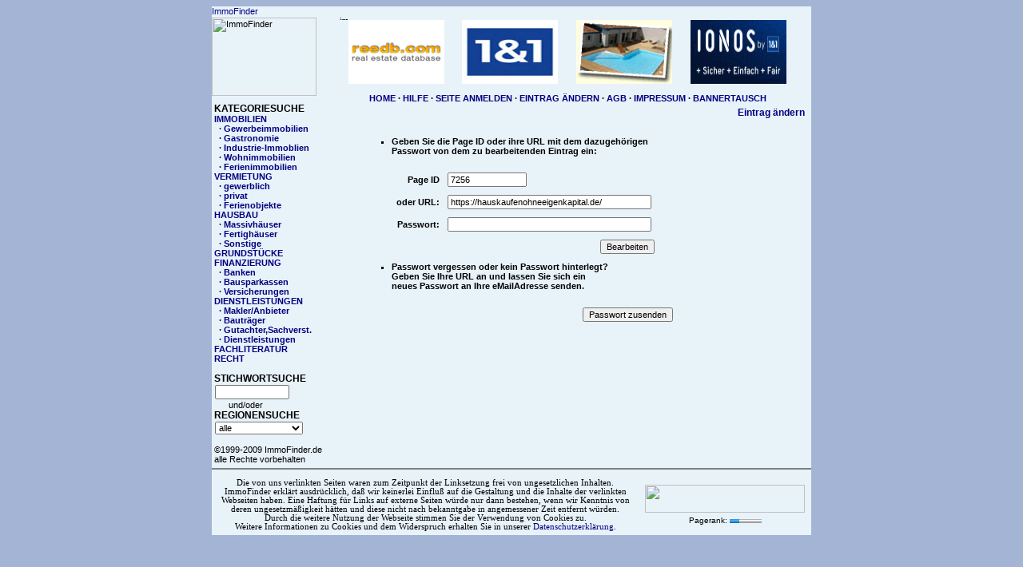

--- FILE ---
content_type: text/html
request_url: https://www.immofinder.de/edit.php?eintrag=7256
body_size: 3675
content:
<!DOCTYPE HTML PUBLIC "-//W3C//DTD HTML 4.0 Transitional//EN">
<HTML>
<HEAD>
   <META HTTP-EQUIV="Content-Style-Type" content="text/css">
   <LINK REL=stylesheet type="text/css" href="./css/immofinder.css">
   <META HTTP-EQUIV="Content-Type" CONTENT="text/html; charset=utf-8">
   <META NAME="robots" CONTENT="index, follow">
   <META NAME="description" CONTENT="ImmoFinder - Die Immobilien-Suchmaschine">
   <META NAME="keywords" CONTENT=",immo,immofinder,ImmoFinder,immo-finder,Immo-Finder,immobilien,Immobilien,bau,Bau,bauen,Haus,haus,häuser,Häuser,grundstück,Grundstück,wohnung,Wohnung,gewerblich,bauträger,Bauträger,Massivhaus,massivhaus,mieter,Mieter,mieten,kaufen,Kauf,Käufer,suchen,suche,Suche,Suchmaschine,suchmaschine">
   <TITLE>ImmoFinder - Die Immobilien-Suchmaschine</TITLE>
   <script async src="https://pagead2.googlesyndication.com/pagead/js/adsbygoogle.js?client=ca-pub-2698242283833070"
     crossorigin="anonymous"></script>
</HEAD>
<BODY TEXT="#000000" BGCOLOR="#A4B4D5" LINK="#000080" VLINK="#000080" ALINK="#000080" BACKGROUND="./images/background.gif"><CENTER>
<TABLE BGCOLOR="#E8F2F9" BORDER=0 CELLPADDING=0 CELLSPACING=0 WIDTH=750>
	<TR>
		<TD ALIGN=LEFT VALIGN=TOP>
			<TABLE CELLSPACING=0 CELLPADDING=0 BORDER=0 WIDTH=100%>
				<TR>
					<TD ALIGN=LEFT VALIGN=TOP>
					 <TABLE CELLSPACING=0 CELLPADDING=0 BORDER=0 WIDTH=131 HSPACE=5 VSPACE=5>
                      <TR><TD><a href="https://www.reedb.com" target="_blank" title="Immobilienportal für Immobilienmakler und private Immobilienanbieter">
                       <IMG SRC="./images/reedb_hdleft.gif" WIDTH=131 HEIGHT=14 ALT="ImmoFinder" border="0"></a>
                       </TD></TR><TR><TD>
                       <IMG SRC="./images/logo_hdleft.gif" WIDTH=131 HEIGHT=98 ALT="ImmoFinder">
					   </TD></TR>
                      </TABLE></td>
                    <TD ALIGN=CENTER VALIGN=MIDDLE><br>
  <!-- ban.line --><TABLE CELLSPACING=0 CELLPADDING=0 BORDER=0 COLS=4 WIDTH=570>
	<TR><td colspan="4"><img src="./images/blank.gif" width="10" height="5" border="0" alt="immobilien"></td>
	</TR>
	<TR>
		<TD ALIGN=CENTER VALIGN=MIDDLE><p align="center"><A HREF="/xchange/bannerclick.php?id=1" TARGET="_Blank" title="Immobilien anbieten & besser finden"><IMG SRC="https://www.reedb.com/banner/banner_120_80.gif" WIDTH="120" HEIGHT="80" BORDER="0"></A></p></TD>
		<TD ALIGN=CENTER VALIGN=MIDDLE><p align="center"><A HREF="/xchange/bannerclick.php?id=32" TARGET="_Blank" title="1 und 1 DSL"><IMG SRC="https://imagesrv.adition.com/banners/268/xml/1und1am/DE_ACC/DSL/dsl_an_100x120.gif" WIDTH="120" HEIGHT="80" BORDER="0"></A></p></TD>
		<TD ALIGN=CENTER VALIGN=MIDDLE><p align="center"><A HREF="/xchange/bannerclick.php?id=31" TARGET="_Blank" title="Ferienwohnungen in Europa"><IMG SRC="https://www.reedb.com/webwb/bungalow_net120x90.gif" WIDTH="120" HEIGHT="80" BORDER="0"></A></p></TD>
		<TD ALIGN=CENTER VALIGN=MIDDLE><p align="center"><A HREF="/xchange/bannerclick.php?id=3" TARGET="_Blank" title="1 und 1 Hosting"><IMG SRC="https://imagesrv.adition.com/banners/268/xml/1und1am/DE_WM/WH/de_wh_an_120x60.gif" WIDTH="120" HEIGHT="80" BORDER="0"></A></p></TD>
	</TR>
</TABLE><BR><B class="size8"><A HREF="https://www.ImmoFinder.de" target="_top" title="Immobilien finden auf Immofinder - Home">HOME</A> &#183; <A HREF="./hilfe.php" title="Immobilien finden - Hilfe">HILFE</A> &#183; <A HREF="./anmelden.php" title="Immobilien finden - Seite anmelden">SEITE ANMELDEN</A> &#183; <A HREF="./edit.php" title="Immobilien finden - Eintrag bearbeiten">EINTRAG ÄNDERN</A> &#183; <A HREF="./nutzungsbedingungen.php" title="Immobilien finden - ABG/Nutzungsbedingungen">AGB</A> &#183; <A HREF="./impressum.php" title="Immobilien finden - Impressum">IMPRESSUM</A> &#183; <A HREF="./xchange/" title="Immobilien Portale/Immobilienmakler - Bannertrausch">BANNERTAUSCH</A></B></TD>
				</TR>
			</TABLE>
		</TD>
	</TR>
</TABLE>
</CENTER><CENTER>
<TABLE BGCOLOR="#E8F2F9" BORDER=0 CELLPADDING=0 CELLSPACING=0 WIDTH=750>
	<TR>
	<TD ALIGN=LEFT VALIGN=TOP>
		<TABLE BORDER=0 CELLSPACING=0 CELLPADDING=0 ALIGN=LEFT WIDTH=175>
			<TR>
				<TD bgcolor="#E8F2F9" ALIGN=LEFT VALIGN=TOP>
				    <B><FONT class="size9">&nbsp;KATEGORIESUCHE</FONT></B><BR>
					<B><FONT COLOR="#000080">&nbsp;IMMOBILIEN</FONT></B><BR>
					<B><A HREF="/immobilien/Gewerbeimmobilien/" title="Gewerbeimmobilien auf Immofinder">&nbsp;&nbsp;&nbsp;&#183;&nbsp;Gewerbeimmobilien</A></B><BR>
					<B><A HREF="/immobilien/Gastronomieimmobilien/" title="Gastronomie-Immobilien auf Immofinder">&nbsp;&nbsp;&nbsp;&#183;&nbsp;Gastronomie</A></B><BR>
					<B><A HREF="/immobilien/Industrieimmobilien/" title="Industrie-Immoblien auf Immofinder">&nbsp;&nbsp;&nbsp;&#183;&nbsp;Industrie-Immoblien</A></B><BR>
					<B><A HREF="/immobilien/Wohnimmobilien/" title="Wohnimmobilien auf Immofinder">&nbsp;&nbsp;&nbsp;&#183;&nbsp;Wohnimmobilien</A></B><BR>
					<B><A HREF="/immobilien/Ferienimmobilien/" title="Ferienimmobilien auf Immofinder">&nbsp;&nbsp;&nbsp;&#183;&nbsp;Ferienimmobilien</A></B><BR>

					<B><FONT COLOR="#000080">&nbsp;VERMIETUNG</FONT></B><BR>
					<B><A HREF="/immobilien/Vermietung%20gewerblich/" title="Vermietung gewerblich auf Immofinder">&nbsp;&nbsp;&nbsp;&#183;&nbsp;gewerblich</A></B><BR>
					<B><A HREF="/immobilien/Vermietung%20privat/" title="Vermietung privat auf Immofinder">&nbsp;&nbsp;&nbsp;&#183;&nbsp;privat</A></B><BR>
					<B><A HREF="/immobilien/Vermietung%20Ferienobjekte/" title="Vermietung Ferienobjekte auf Immofinder">&nbsp;&nbsp;&nbsp;&#183;&nbsp;Ferienobjekte</A></B><BR>

					<B><FONT COLOR="#000080">&nbsp;HAUSBAU</FONT></B><BR>
					<B><A HREF="/immobilien/Massivh&auml;user/" title="Massivh&auml;user auf Immofinder">&nbsp;&nbsp;&nbsp;&#183;&nbsp;Massivh&auml;user</A></B><BR>
					<B><A HREF="/immobilien/Fertigh&auml;user/" title="Fertigh&auml;user auf Immofinder">&nbsp;&nbsp;&nbsp;&#183;&nbsp;Fertigh&auml;user</A></B><BR>
					<B><A HREF="/immobilien/Sonstige%20H&auml;user/" title="Sonstige H&auml;user auf Immofinder">&nbsp;&nbsp;&nbsp;&#183;&nbsp;Sonstige</A></B><BR>

					<B><A HREF="/immobilien/Grundst&uuml;cke/" title="Grundst&uuml;cke auf Immofinder">&nbsp;GRUNDST&Uuml;CKE</A></B><BR>

					<B><FONT COLOR="#000080">&nbsp;FINANZIERUNG</FONT></B><BR>
					<B><A HREF="/immobilien/Banken/" title="Banken auf Immofinder">&nbsp;&nbsp;&nbsp;&#183;&nbsp;Banken</A></B><BR>
					<B><A HREF="/immobilien/Bausparkassen/" title="Bausparkassen auf Immofinder">&nbsp;&nbsp;&nbsp;&#183;&nbsp;Bausparkassen</A></B><BR>
					<B><A HREF="/immobilien/Versicherungen/" title="Versicherungen auf Immofinder">&nbsp;&nbsp;&nbsp;&#183;&nbsp;Versicherungen</A></B><BR>

					<b><font COLOR="#000080">&nbsp;DIENSTLEISTUNGEN</font></b><br>

   					<b><a HREF="/immobilien/Service/Immobilienmakler/" title="Immobilienmakler, Immobilienvermarkter, Immobilienanbieter">&nbsp;&nbsp;&nbsp;&#183;&nbsp;Makler/Anbieter</a></b><br>
   					<b><a HREF="/immobilien/Service/Bautraeger/" title="Bauträger & Baufirmen">&nbsp;&nbsp;&nbsp;&#183;&nbsp;Bauträger</a></b><br>
   					<b><a HREF="/immobilien/Service/Gutachter/" title="Immobiliengutachter,Bausachverständige">&nbsp;&nbsp;&nbsp;&#183;&nbsp;Gutachter,Sachverst.</a></b><br>
   					<b><a HREF="/immobilien/Service/Dienstleistungen/" title="Dienstleistungen auf Immofinder">&nbsp;&nbsp;&nbsp;&#183;&nbsp;Dienstleistungen</a></b><br>

					<B><A HREF="/immobilien/Fachliteratur/" title="Fachliteratur auf Immofinder">&nbsp;FACHLITERATUR</A></B><BR>

					<B><A HREF="/immobilien/Recht/" title="Recht im WEB auf Immofinder">&nbsp;RECHT</A></B><BR>
				</TD>
			</TR>
			<form method=POST action="/suche.php">
			<TR>
				<TD bgcolor="#E8F2F9" ALIGN=LEFT VALIGN=TOP>
				    <BR>
				    <B><FONT class="size9">&nbsp;STICHWORTSUCHE</FONT></B><BR>
					<TABLE BORDER=0 CELLSPACING=1 CELLPADDING=0>
						<TR><TD ALIGN=LEFT VALIGN=CENTER>&nbsp;<INPUT TYPE=TEXT NAME="b" SIZE=13 MAXLENGTH=100 VALUE=""></TD>
							<TD ALIGN=LEFT VALIGN=CENTER><INPUT TYPE=IMAGE SRC="/images/go.gif" WIDTH=24 HEIGHT=16 BORDER=0></TD>
						</TR>
					</TABLE>
				</TD>
			</TR>
			<TR>
				<TD bgcolor="#E8F2F9" ALIGN=LEFT VALIGN=TOP>
				     &nbsp;&nbsp;&nbsp;&nbsp;&nbsp;&nbsp;&nbsp;und/oder<BR>
				    <B><FONT class="size9">&nbsp;REGIONENSUCHE</FONT></B><BR>
					<TABLE BORDER=0 CELLSPACING=1 CELLPADDING=0>
						<TR><TD ALIGN=LEFT VALIGN=CENTER>&nbsp;<SELECT NAME="state" SIZE=1>
								<OPTION VALUE="" SELECTED>alle
								<OPTION VALUE="Deutschland">DEUTSCHLAND
								<OPTION VALUE="Baden-Wuerttemberg">- Baden-W.
								<OPTION VALUE="Bayern">- Bayern
								<OPTION VALUE="Berlin">- Berlin
								<OPTION VALUE="Brandenburg">- Brandenburg
								<OPTION VALUE="Bremen">- Bremen
								<OPTION VALUE="Hamburg">- Hamburg
								<OPTION VALUE="Hessen">- Hessen
								<OPTION VALUE="Mecklenburg-Vorpommern">- Meckl.-Vorp.
								<OPTION VALUE="Niedersachsen">- Niedersachsen
								<OPTION VALUE="Nordrhein-Westfalen">- Nordr.-Westf.
								<OPTION VALUE="Rheinland-Pfalz">- Rheinl.-Pfalz
								<OPTION VALUE="Saarland">- Saarland
								<OPTION VALUE="Sachsen">- Sachsen
								<OPTION VALUE="Sachsen-Anhalt">- Sachsen-Anhalt
								<OPTION VALUE="Schleswig-Holstein">- Schl.-Holst.
								<OPTION VALUE="Thueringen">- Thueringen
								<OPTION VALUE="Österreich">ÖSTERREICH
								<OPTION VALUE="Burgenland">- Burgenland
								<OPTION VALUE="Kärnten">- Kärnten
								<OPTION VALUE="Niederösterreich">- Niederösterreich
								<OPTION VALUE="Oberösterreich">- Oberösterreich
								<OPTION VALUE="Salzburg">- Salzburg
								<OPTION VALUE="Steiermark">- Steiermark
								<OPTION VALUE="Tirol">- Tirol
								<OPTION VALUE="Vorarlberg">- Vorarlberg
								<OPTION VALUE="Wien">- Wien
								<OPTION VALUE="Schweiz">SCHWEIZ
								<OPTION VALUE="sonst. Europa">sonst. Europa
								<OPTION VALUE="sonstiges">SONSTIGE
							</SELECT></TD>
							<TD ALIGN=LEFT VALIGN=CENTER><INPUT TYPE=IMAGE SRC="/images/go.gif" WIDTH=24 HEIGHT=16 BORDER=0></TD>
						</TR>
					</TABLE>
				</TD>
			</TR>
			</form><TR><TD bgcolor="#E8F2F9" ALIGN=LEFT VALIGN=TOP><BR>&nbsp;&copy;1999-2009 ImmoFinder.de<BR>&nbsp;alle Rechte vorbehalten</TD>
 </TR>
  </TABLE><form METHOD="POST" ACTION="">
<input type="hidden" name="typ" value="edit">
<TABLE BORDER=0 CELLPADDING=5 CELLSPACING=0 WIDTH=570 ALIGN=RIGHT>
<TR>
<TD ALIGN=LEFT VALIGN=TOP colspan="2">
<DIV ALIGN="RIGHT"><FONT COLOR="#000080" class="size9"><B>Eintrag ändern</B>&nbsp;</FONT><BR><IMG SRC="./images/dummy_braun.gif" WIDTH=560 HEIGHT=1 BORDER=0><BR>
</DIV><br>
</td></tr><TR>
<TD ALIGN=LEFT VALIGN=TOP colspan="2">
<UL type=square>
<LI><P ALIGN=JUSTIFY><font color="#000000"><B>Geben Sie die Page ID oder ihre URL mit dem dazugehörigen<br>Passwort von dem zu bearbeitenden Eintrag ein:</B></font><BR>
</TD>
</TR>

<TR>
<TD ALIGN=RIGHT VALIGN=MIDDLE><B>Page ID</B></TD>
<TD ALIGN=LEFT VALIGN=TOP><INPUT TYPE="text" NAME="pageid" SIZE="14" VALUE="7256">
</TD>
</TR>

<TR>
<TD ALIGN=RIGHT VALIGN=MIDDLE><B>oder URL:</B></TD>
<TD ALIGN=LEFT VALIGN=TOP><INPUT TYPE="text" NAME="url" SIZE="40" VALUE="https://hauskaufenohneeigenkapital.de/">
</TD>
</TR>

<TR>
<TD ALIGN=RIGHT VALIGN=MIDDLE><B>Passwort:</B></TD>
<TD ALIGN=LEFT VALIGN=TOP><INPUT TYPE="password" NAME="pw" SIZE="40" VALUE="">
</TD>
</TR>

<TR>
<TD ALIGN=RIGHT VALIGN=TOP>&nbsp;</TD>
<TD ALIGN=middle VALIGN=TOP><input type="submit" name="edit" title="Eintrag bearbeiten" value="Bearbeiten"></TD>
</TR>

<TR>
<TD ALIGN=RIGHT VALIGN=TOP colspan="2">
<UL type=square>
<LI><P ALIGN=JUSTIFY><font color="#000000"><B>Passwort vergessen oder kein Passwort hinterlegt?<br>
 Geben Sie Ihre URL an und lassen Sie sich ein<br>neues Passwort an Ihre eMailAdresse senden.</B></font><BR>
</TD>
</TR>

<TR>
<TD ALIGN=RIGHT VALIGN=TOP>&nbsp;</TD>
<TD ALIGN=middle VALIGN=TOP><input type="submit" name="sendpw" value="Passwort zusenden" title="ImmoFinder: Passwort zusenden"></TD>
</TR>

</TABLE>
</form>		<BR clear=all><HR NOSHADE>
		<TABLE BORDER=0 CELLPADDING=5 CELLSPACING=0 WIDTH="100%">
			<TR>
				<TD ALIGN=LEFT VALIGN=TOP><P align="center" STYLE="font-size:8pt; font-family:MS Sans Serif;">
                Die von uns verlinkten Seiten waren zum Zeitpunkt der Linksetzung frei von ungesetzlichen Inhalten.
                ImmoFinder erklärt ausdrücklich, daß wir keinerlei Einfluß auf die Gestaltung und die Inhalte der
                verlinkten Webseiten haben. Eine Haftung für Links auf externe Seiten würde nur dann bestehen, wenn
                wir Kenntnis von deren ungesetzmäßigkeit hätten und diese nicht nach bekanntgabe in angemessener Zeit entfernt würden.<br>
                Durch die weitere Nutzung der Webseite stimmen Sie der Verwendung von Cookies zu.<br>Weitere Informationen zu Cookies und dem Widerspruch erhalten Sie in unserer <a target="_blank" style="text-decoration:none" href="https://www.reedb.com/pg-16.de-real-estate-data-protect" title="reedb.com - Immobilien Datenschutzerkl&auml;"><span>Datenschutzerkl&auml;rung</span></a>.
                </P></TD>
			<td>
			 <table border="0" align="center" width="200"><tr><td><a href="https://www.reedb.com" target="_blank" title="Immobilien, Gewerbeimmobilien & Hotel/Gastronomie-Immobilien"><img src="./images/poweredlogo.jpg" width="200" height="35" border="0"></a>
              </td></tr>
              <tr><td align="center">
               <font size="1">
                Pagerank:&nbsp;</font><a href="https://www.ranking-hits.de/" title="Ranking" target="_blank"><img src="https://www.ranking-hits.de/?ref=www.immofinder.de&amp;style=22" border="0" /></a>
             </td></tr></table>
             
			</td>
            </TR>
		</TABLE>
		</TD>
	</TR>
</TABLE>
</CENTER>

</BODY>
</HTML>

--- FILE ---
content_type: text/html; charset=utf-8
request_url: https://www.google.com/recaptcha/api2/aframe
body_size: 268
content:
<!DOCTYPE HTML><html><head><meta http-equiv="content-type" content="text/html; charset=UTF-8"></head><body><script nonce="PWBzC5A0csUapCXk3_nhTA">/** Anti-fraud and anti-abuse applications only. See google.com/recaptcha */ try{var clients={'sodar':'https://pagead2.googlesyndication.com/pagead/sodar?'};window.addEventListener("message",function(a){try{if(a.source===window.parent){var b=JSON.parse(a.data);var c=clients[b['id']];if(c){var d=document.createElement('img');d.src=c+b['params']+'&rc='+(localStorage.getItem("rc::a")?sessionStorage.getItem("rc::b"):"");window.document.body.appendChild(d);sessionStorage.setItem("rc::e",parseInt(sessionStorage.getItem("rc::e")||0)+1);localStorage.setItem("rc::h",'1769033715453');}}}catch(b){}});window.parent.postMessage("_grecaptcha_ready", "*");}catch(b){}</script></body></html>

--- FILE ---
content_type: text/css
request_url: https://www.immofinder.de/css/immofinder.css
body_size: 393
content:
/* Farben fuer Links */

a:link { text-decoration:none }

a:visited { text-decoration:none }

a:active { text-decoration:none }


/* Fonts und Farben (allgemein) Bitte EXAKTE Font-Namen verwenden & Schreibweise beachten !!! */

body,div,p,table,td,tr,h1,h2,h3,h4,h5,h6,li,ol,ul,form,input,option,select
{ font-family:Verdana, Arial, Times New Roman; font-size:8pt}

/* Definition h1 bis h6 */

h1 { font-weight:bold; font-size:18pt;}
h2 { font-weight:bold; font-size:16pt;}
h3 { font-weight:bold; font-size:14pt;}
h4 { font-weight:bold; font-size:12pt;}
h5 { font-weight:bold; font-size:10pt;}
h6 { font-weight:bold; font-size:8pt;}



/* Schriftgroessen */

.size6  { font-size:6pt; }
.size7  { font-size:7pt; }
.size8  { font-size:8pt; }
.size9  { font-size:9pt; }
.size10 { font-size:10pt;}
.size11 { font-size:11pt; }
.size12 { font-size:12pt; }
.size13 { font-size:13pt; }
.size14 { font-size:14pt; }
.size15 { font-size:15pt; }
.size16 { font-size:16pt; }
.size17 { font-size:17pt; }
.size18 { font-size:18pt; }
.size19 { font-size:19pt; }
.size20 { font-size:20pt; }
.size21 { font-size:21pt; }
.size22 { font-size:22pt; }
.size23 { font-size:23pt; }
.size24 { font-size:24pt; }
.size25 { font-size:25pt; }
.size26 { font-size:26pt; }
.size27 { font-size:27pt; }
.size28 { font-size:28pt; }
.size29 { font-size:29pt; }
.size30 { font-size:30pt; }

/*werbung*/
.ad_234{border:none;width:234px;height:60px}
.ad_468{border:none;width:468px;height:60px}
.ad_60{border:none;width:120px;height:60px}
.ad_90{border:none;width:120px;height:90px}
.ad_125{border:none;width:125px;height:125px}
.ad_600{border:none;width:120px;height:600px}
.ad_240{border:none;width:120px;height:240px}
.ad_242{border:none;width:125px;height:240px}
.ad_250{border:none;width:250px;height:250px}
.ad_300{border:none;width:300px;height:250px}